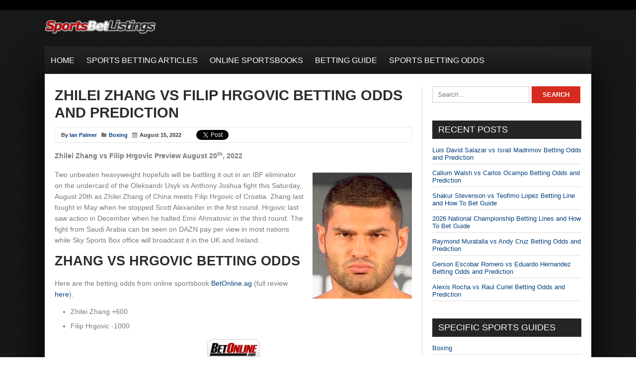

--- FILE ---
content_type: text/html; charset=UTF-8
request_url: https://www.sportsbetlistings.com/boxing/zhilei-zhang-vs-filip-hrgovic-betting-odds-and-prediction/19044/
body_size: 14654
content:
<!DOCTYPE html>

<!--[if IE 7]>

<html class="ie ie7" dir="ltr" lang="en-US" prefix="og: https://ogp.me/ns#">

<![endif]-->

<!--[if IE 8]>

<html class="ie ie8" dir="ltr" lang="en-US" prefix="og: https://ogp.me/ns#">

<![endif]-->

<!--[if !(IE 7) | !(IE 8)  ]><!-->

<html dir="ltr" lang="en-US" prefix="og: https://ogp.me/ns#">

<!--<![endif]-->

<head>



<meta charset="UTF-8">

	<meta name="viewport" content="width=device-width">



	<title>Zhilei Zhang vs Filip Hrgovic Betting Odds and Prediction</title>



	<link rel="profile" href="https://gmpg.org/xfn/11">

	<link rel="pingback" href="https://www.sportsbetlistings.com/xmlrpc.php">
	


	<link rel="alternate" type="application/rss+xml" title="Sports Bet Listings RSS Feed" href="https://www.sportsbetlistings.com/feed/"> 

	<!--[if lt IE 9]>

	<script src="https://www.sportsbetlistings.com/wp-content/themes/sportsnews/includes/js/html5.js"></script>

	<![endif]-->



	


	
		<!-- All in One SEO 4.9.3 - aioseo.com -->
	<meta name="description" content="Zhilei Zhang vs Filip Hrgovic Preview August 20th, 2022 Two unbeaten heavyweight hopefuls will be battling it out in an IBF eliminator on the undercard of the Oleksandr Usyk vs Anthony Joshua fight this Saturday, August 20th as Zhilei Zhang of China meets Filip Hrgovic of Croatia. Zhang last fought in May when he stopped" />
	<meta name="robots" content="max-image-preview:large" />
	<meta name="author" content="Ian Palmer"/>
	<meta name="keywords" content="filip hrgovic betting,zhilei zhang betting,boxing" />
	<link rel="canonical" href="https://www.sportsbetlistings.com/boxing/zhilei-zhang-vs-filip-hrgovic-betting-odds-and-prediction/19044/" />
	<meta name="generator" content="All in One SEO (AIOSEO) 4.9.3" />

		<!-- Google tag (gtag.js) -->
<script async src="https://www.googletagmanager.com/gtag/js?id=G-DEBPKR68KJ"></script>
<script>
  window.dataLayer = window.dataLayer || [];
  function gtag(){dataLayer.push(arguments);}
  gtag('js', new Date());

  gtag('config', 'G-DEBPKR68KJ');
</script>
		<meta property="og:locale" content="en_US" />
		<meta property="og:site_name" content="Sports Bet Listings | Your Ultimate Sports Betting Resource" />
		<meta property="og:type" content="article" />
		<meta property="og:title" content="Zhilei Zhang vs Filip Hrgovic Betting Odds and Prediction" />
		<meta property="og:description" content="Zhilei Zhang vs Filip Hrgovic Preview August 20th, 2022 Two unbeaten heavyweight hopefuls will be battling it out in an IBF eliminator on the undercard of the Oleksandr Usyk vs Anthony Joshua fight this Saturday, August 20th as Zhilei Zhang of China meets Filip Hrgovic of Croatia. Zhang last fought in May when he stopped" />
		<meta property="og:url" content="https://www.sportsbetlistings.com/boxing/zhilei-zhang-vs-filip-hrgovic-betting-odds-and-prediction/19044/" />
		<meta property="article:published_time" content="2022-08-15T14:37:30+00:00" />
		<meta property="article:modified_time" content="2022-08-20T17:30:54+00:00" />
		<meta name="twitter:card" content="summary" />
		<meta name="twitter:title" content="Zhilei Zhang vs Filip Hrgovic Betting Odds and Prediction" />
		<meta name="twitter:description" content="Zhilei Zhang vs Filip Hrgovic Preview August 20th, 2022 Two unbeaten heavyweight hopefuls will be battling it out in an IBF eliminator on the undercard of the Oleksandr Usyk vs Anthony Joshua fight this Saturday, August 20th as Zhilei Zhang of China meets Filip Hrgovic of Croatia. Zhang last fought in May when he stopped" />
		<script type="application/ld+json" class="aioseo-schema">
			{"@context":"https:\/\/schema.org","@graph":[{"@type":"Article","@id":"https:\/\/www.sportsbetlistings.com\/boxing\/zhilei-zhang-vs-filip-hrgovic-betting-odds-and-prediction\/19044\/#article","name":"Zhilei Zhang vs Filip Hrgovic Betting Odds and Prediction","headline":"Zhilei Zhang vs Filip Hrgovic Betting Odds and Prediction","author":{"@id":"https:\/\/www.sportsbetlistings.com\/author\/ian-palmer\/#author"},"publisher":{"@id":"https:\/\/www.sportsbetlistings.com\/#organization"},"image":{"@type":"ImageObject","url":"https:\/\/www.sportsbetlistings.com\/wp-content\/uploads\/2020\/11\/filip-hrgovic-1.jpg","width":200,"height":254},"datePublished":"2022-08-15T10:37:30-04:00","dateModified":"2022-08-20T13:30:54-04:00","inLanguage":"en-US","commentCount":2,"mainEntityOfPage":{"@id":"https:\/\/www.sportsbetlistings.com\/boxing\/zhilei-zhang-vs-filip-hrgovic-betting-odds-and-prediction\/19044\/#webpage"},"isPartOf":{"@id":"https:\/\/www.sportsbetlistings.com\/boxing\/zhilei-zhang-vs-filip-hrgovic-betting-odds-and-prediction\/19044\/#webpage"},"articleSection":"Boxing, Filip Hrgovic betting, Zhilei Zhang betting"},{"@type":"BreadcrumbList","@id":"https:\/\/www.sportsbetlistings.com\/boxing\/zhilei-zhang-vs-filip-hrgovic-betting-odds-and-prediction\/19044\/#breadcrumblist","itemListElement":[{"@type":"ListItem","@id":"https:\/\/www.sportsbetlistings.com#listItem","position":1,"name":"Home","item":"https:\/\/www.sportsbetlistings.com","nextItem":{"@type":"ListItem","@id":"https:\/\/www.sportsbetlistings.com\/boxing\/#listItem","name":"Boxing"}},{"@type":"ListItem","@id":"https:\/\/www.sportsbetlistings.com\/boxing\/#listItem","position":2,"name":"Boxing","item":"https:\/\/www.sportsbetlistings.com\/boxing\/","nextItem":{"@type":"ListItem","@id":"https:\/\/www.sportsbetlistings.com\/boxing\/zhilei-zhang-vs-filip-hrgovic-betting-odds-and-prediction\/19044\/#listItem","name":"Zhilei Zhang vs Filip Hrgovic Betting Odds and Prediction"},"previousItem":{"@type":"ListItem","@id":"https:\/\/www.sportsbetlistings.com#listItem","name":"Home"}},{"@type":"ListItem","@id":"https:\/\/www.sportsbetlistings.com\/boxing\/zhilei-zhang-vs-filip-hrgovic-betting-odds-and-prediction\/19044\/#listItem","position":3,"name":"Zhilei Zhang vs Filip Hrgovic Betting Odds and Prediction","previousItem":{"@type":"ListItem","@id":"https:\/\/www.sportsbetlistings.com\/boxing\/#listItem","name":"Boxing"}}]},{"@type":"Organization","@id":"https:\/\/www.sportsbetlistings.com\/#organization","name":"SportsBetListings.com","description":"Your Ultimate Sports Betting Resource","url":"https:\/\/www.sportsbetlistings.com\/","email":"info@sportsbetlistings.com","foundingDate":"2010-09-16","numberOfEmployees":{"@type":"QuantitativeValue","minValue":0,"maxValue":5},"logo":{"@type":"ImageObject","url":"https:\/\/www.sportsbetlistings.com\/wp-content\/uploads\/2010\/09\/logo.jpg","@id":"https:\/\/www.sportsbetlistings.com\/boxing\/zhilei-zhang-vs-filip-hrgovic-betting-odds-and-prediction\/19044\/#organizationLogo","width":733,"height":105},"image":{"@id":"https:\/\/www.sportsbetlistings.com\/boxing\/zhilei-zhang-vs-filip-hrgovic-betting-odds-and-prediction\/19044\/#organizationLogo"}},{"@type":"Person","@id":"https:\/\/www.sportsbetlistings.com\/author\/ian-palmer\/#author","url":"https:\/\/www.sportsbetlistings.com\/author\/ian-palmer\/","name":"Ian Palmer","image":{"@type":"ImageObject","@id":"https:\/\/www.sportsbetlistings.com\/boxing\/zhilei-zhang-vs-filip-hrgovic-betting-odds-and-prediction\/19044\/#authorImage","url":"https:\/\/secure.gravatar.com\/avatar\/2a20ab0fff1e8ea15bff0e71fad12e23a9f06d3a6d235647a9b205e942e19b08?s=96&d=mm&r=g","width":96,"height":96,"caption":"Ian Palmer"}},{"@type":"WebPage","@id":"https:\/\/www.sportsbetlistings.com\/boxing\/zhilei-zhang-vs-filip-hrgovic-betting-odds-and-prediction\/19044\/#webpage","url":"https:\/\/www.sportsbetlistings.com\/boxing\/zhilei-zhang-vs-filip-hrgovic-betting-odds-and-prediction\/19044\/","name":"Zhilei Zhang vs Filip Hrgovic Betting Odds and Prediction","description":"Zhilei Zhang vs Filip Hrgovic Preview August 20th, 2022 Two unbeaten heavyweight hopefuls will be battling it out in an IBF eliminator on the undercard of the Oleksandr Usyk vs Anthony Joshua fight this Saturday, August 20th as Zhilei Zhang of China meets Filip Hrgovic of Croatia. Zhang last fought in May when he stopped","inLanguage":"en-US","isPartOf":{"@id":"https:\/\/www.sportsbetlistings.com\/#website"},"breadcrumb":{"@id":"https:\/\/www.sportsbetlistings.com\/boxing\/zhilei-zhang-vs-filip-hrgovic-betting-odds-and-prediction\/19044\/#breadcrumblist"},"author":{"@id":"https:\/\/www.sportsbetlistings.com\/author\/ian-palmer\/#author"},"creator":{"@id":"https:\/\/www.sportsbetlistings.com\/author\/ian-palmer\/#author"},"image":{"@type":"ImageObject","url":"https:\/\/www.sportsbetlistings.com\/wp-content\/uploads\/2020\/11\/filip-hrgovic-1.jpg","@id":"https:\/\/www.sportsbetlistings.com\/boxing\/zhilei-zhang-vs-filip-hrgovic-betting-odds-and-prediction\/19044\/#mainImage","width":200,"height":254},"primaryImageOfPage":{"@id":"https:\/\/www.sportsbetlistings.com\/boxing\/zhilei-zhang-vs-filip-hrgovic-betting-odds-and-prediction\/19044\/#mainImage"},"datePublished":"2022-08-15T10:37:30-04:00","dateModified":"2022-08-20T13:30:54-04:00"},{"@type":"WebSite","@id":"https:\/\/www.sportsbetlistings.com\/#website","url":"https:\/\/www.sportsbetlistings.com\/","name":"Sports Bet Listings","alternateName":"SBL","description":"Your Ultimate Sports Betting Resource","inLanguage":"en-US","publisher":{"@id":"https:\/\/www.sportsbetlistings.com\/#organization"}}]}
		</script>
		<!-- All in One SEO -->

<link href='https://fonts.gstatic.com' crossorigin rel='preconnect' />
<link rel="alternate" type="application/rss+xml" title="Sports Bet Listings &raquo; Zhilei Zhang vs Filip Hrgovic Betting Odds and Prediction Comments Feed" href="https://www.sportsbetlistings.com/boxing/zhilei-zhang-vs-filip-hrgovic-betting-odds-and-prediction/19044/feed/" />
<link rel="alternate" title="oEmbed (JSON)" type="application/json+oembed" href="https://www.sportsbetlistings.com/wp-json/oembed/1.0/embed?url=https%3A%2F%2Fwww.sportsbetlistings.com%2Fboxing%2Fzhilei-zhang-vs-filip-hrgovic-betting-odds-and-prediction%2F19044%2F" />
<link rel="alternate" title="oEmbed (XML)" type="text/xml+oembed" href="https://www.sportsbetlistings.com/wp-json/oembed/1.0/embed?url=https%3A%2F%2Fwww.sportsbetlistings.com%2Fboxing%2Fzhilei-zhang-vs-filip-hrgovic-betting-odds-and-prediction%2F19044%2F&#038;format=xml" />
<style id='wp-img-auto-sizes-contain-inline-css' type='text/css'>
img:is([sizes=auto i],[sizes^="auto," i]){contain-intrinsic-size:3000px 1500px}
/*# sourceURL=wp-img-auto-sizes-contain-inline-css */
</style>
<style id='wp-emoji-styles-inline-css' type='text/css'>

	img.wp-smiley, img.emoji {
		display: inline !important;
		border: none !important;
		box-shadow: none !important;
		height: 1em !important;
		width: 1em !important;
		margin: 0 0.07em !important;
		vertical-align: -0.1em !important;
		background: none !important;
		padding: 0 !important;
	}
/*# sourceURL=wp-emoji-styles-inline-css */
</style>
<style id='wp-block-library-inline-css' type='text/css'>
:root{--wp-block-synced-color:#7a00df;--wp-block-synced-color--rgb:122,0,223;--wp-bound-block-color:var(--wp-block-synced-color);--wp-editor-canvas-background:#ddd;--wp-admin-theme-color:#007cba;--wp-admin-theme-color--rgb:0,124,186;--wp-admin-theme-color-darker-10:#006ba1;--wp-admin-theme-color-darker-10--rgb:0,107,160.5;--wp-admin-theme-color-darker-20:#005a87;--wp-admin-theme-color-darker-20--rgb:0,90,135;--wp-admin-border-width-focus:2px}@media (min-resolution:192dpi){:root{--wp-admin-border-width-focus:1.5px}}.wp-element-button{cursor:pointer}:root .has-very-light-gray-background-color{background-color:#eee}:root .has-very-dark-gray-background-color{background-color:#313131}:root .has-very-light-gray-color{color:#eee}:root .has-very-dark-gray-color{color:#313131}:root .has-vivid-green-cyan-to-vivid-cyan-blue-gradient-background{background:linear-gradient(135deg,#00d084,#0693e3)}:root .has-purple-crush-gradient-background{background:linear-gradient(135deg,#34e2e4,#4721fb 50%,#ab1dfe)}:root .has-hazy-dawn-gradient-background{background:linear-gradient(135deg,#faaca8,#dad0ec)}:root .has-subdued-olive-gradient-background{background:linear-gradient(135deg,#fafae1,#67a671)}:root .has-atomic-cream-gradient-background{background:linear-gradient(135deg,#fdd79a,#004a59)}:root .has-nightshade-gradient-background{background:linear-gradient(135deg,#330968,#31cdcf)}:root .has-midnight-gradient-background{background:linear-gradient(135deg,#020381,#2874fc)}:root{--wp--preset--font-size--normal:16px;--wp--preset--font-size--huge:42px}.has-regular-font-size{font-size:1em}.has-larger-font-size{font-size:2.625em}.has-normal-font-size{font-size:var(--wp--preset--font-size--normal)}.has-huge-font-size{font-size:var(--wp--preset--font-size--huge)}.has-text-align-center{text-align:center}.has-text-align-left{text-align:left}.has-text-align-right{text-align:right}.has-fit-text{white-space:nowrap!important}#end-resizable-editor-section{display:none}.aligncenter{clear:both}.items-justified-left{justify-content:flex-start}.items-justified-center{justify-content:center}.items-justified-right{justify-content:flex-end}.items-justified-space-between{justify-content:space-between}.screen-reader-text{border:0;clip-path:inset(50%);height:1px;margin:-1px;overflow:hidden;padding:0;position:absolute;width:1px;word-wrap:normal!important}.screen-reader-text:focus{background-color:#ddd;clip-path:none;color:#444;display:block;font-size:1em;height:auto;left:5px;line-height:normal;padding:15px 23px 14px;text-decoration:none;top:5px;width:auto;z-index:100000}html :where(.has-border-color){border-style:solid}html :where([style*=border-top-color]){border-top-style:solid}html :where([style*=border-right-color]){border-right-style:solid}html :where([style*=border-bottom-color]){border-bottom-style:solid}html :where([style*=border-left-color]){border-left-style:solid}html :where([style*=border-width]){border-style:solid}html :where([style*=border-top-width]){border-top-style:solid}html :where([style*=border-right-width]){border-right-style:solid}html :where([style*=border-bottom-width]){border-bottom-style:solid}html :where([style*=border-left-width]){border-left-style:solid}html :where(img[class*=wp-image-]){height:auto;max-width:100%}:where(figure){margin:0 0 1em}html :where(.is-position-sticky){--wp-admin--admin-bar--position-offset:var(--wp-admin--admin-bar--height,0px)}@media screen and (max-width:600px){html :where(.is-position-sticky){--wp-admin--admin-bar--position-offset:0px}}

/*# sourceURL=wp-block-library-inline-css */
</style><style id='global-styles-inline-css' type='text/css'>
:root{--wp--preset--aspect-ratio--square: 1;--wp--preset--aspect-ratio--4-3: 4/3;--wp--preset--aspect-ratio--3-4: 3/4;--wp--preset--aspect-ratio--3-2: 3/2;--wp--preset--aspect-ratio--2-3: 2/3;--wp--preset--aspect-ratio--16-9: 16/9;--wp--preset--aspect-ratio--9-16: 9/16;--wp--preset--color--black: #000000;--wp--preset--color--cyan-bluish-gray: #abb8c3;--wp--preset--color--white: #ffffff;--wp--preset--color--pale-pink: #f78da7;--wp--preset--color--vivid-red: #cf2e2e;--wp--preset--color--luminous-vivid-orange: #ff6900;--wp--preset--color--luminous-vivid-amber: #fcb900;--wp--preset--color--light-green-cyan: #7bdcb5;--wp--preset--color--vivid-green-cyan: #00d084;--wp--preset--color--pale-cyan-blue: #8ed1fc;--wp--preset--color--vivid-cyan-blue: #0693e3;--wp--preset--color--vivid-purple: #9b51e0;--wp--preset--gradient--vivid-cyan-blue-to-vivid-purple: linear-gradient(135deg,rgb(6,147,227) 0%,rgb(155,81,224) 100%);--wp--preset--gradient--light-green-cyan-to-vivid-green-cyan: linear-gradient(135deg,rgb(122,220,180) 0%,rgb(0,208,130) 100%);--wp--preset--gradient--luminous-vivid-amber-to-luminous-vivid-orange: linear-gradient(135deg,rgb(252,185,0) 0%,rgb(255,105,0) 100%);--wp--preset--gradient--luminous-vivid-orange-to-vivid-red: linear-gradient(135deg,rgb(255,105,0) 0%,rgb(207,46,46) 100%);--wp--preset--gradient--very-light-gray-to-cyan-bluish-gray: linear-gradient(135deg,rgb(238,238,238) 0%,rgb(169,184,195) 100%);--wp--preset--gradient--cool-to-warm-spectrum: linear-gradient(135deg,rgb(74,234,220) 0%,rgb(151,120,209) 20%,rgb(207,42,186) 40%,rgb(238,44,130) 60%,rgb(251,105,98) 80%,rgb(254,248,76) 100%);--wp--preset--gradient--blush-light-purple: linear-gradient(135deg,rgb(255,206,236) 0%,rgb(152,150,240) 100%);--wp--preset--gradient--blush-bordeaux: linear-gradient(135deg,rgb(254,205,165) 0%,rgb(254,45,45) 50%,rgb(107,0,62) 100%);--wp--preset--gradient--luminous-dusk: linear-gradient(135deg,rgb(255,203,112) 0%,rgb(199,81,192) 50%,rgb(65,88,208) 100%);--wp--preset--gradient--pale-ocean: linear-gradient(135deg,rgb(255,245,203) 0%,rgb(182,227,212) 50%,rgb(51,167,181) 100%);--wp--preset--gradient--electric-grass: linear-gradient(135deg,rgb(202,248,128) 0%,rgb(113,206,126) 100%);--wp--preset--gradient--midnight: linear-gradient(135deg,rgb(2,3,129) 0%,rgb(40,116,252) 100%);--wp--preset--font-size--small: 13px;--wp--preset--font-size--medium: 20px;--wp--preset--font-size--large: 36px;--wp--preset--font-size--x-large: 42px;--wp--preset--spacing--20: 0.44rem;--wp--preset--spacing--30: 0.67rem;--wp--preset--spacing--40: 1rem;--wp--preset--spacing--50: 1.5rem;--wp--preset--spacing--60: 2.25rem;--wp--preset--spacing--70: 3.38rem;--wp--preset--spacing--80: 5.06rem;--wp--preset--shadow--natural: 6px 6px 9px rgba(0, 0, 0, 0.2);--wp--preset--shadow--deep: 12px 12px 50px rgba(0, 0, 0, 0.4);--wp--preset--shadow--sharp: 6px 6px 0px rgba(0, 0, 0, 0.2);--wp--preset--shadow--outlined: 6px 6px 0px -3px rgb(255, 255, 255), 6px 6px rgb(0, 0, 0);--wp--preset--shadow--crisp: 6px 6px 0px rgb(0, 0, 0);}:where(.is-layout-flex){gap: 0.5em;}:where(.is-layout-grid){gap: 0.5em;}body .is-layout-flex{display: flex;}.is-layout-flex{flex-wrap: wrap;align-items: center;}.is-layout-flex > :is(*, div){margin: 0;}body .is-layout-grid{display: grid;}.is-layout-grid > :is(*, div){margin: 0;}:where(.wp-block-columns.is-layout-flex){gap: 2em;}:where(.wp-block-columns.is-layout-grid){gap: 2em;}:where(.wp-block-post-template.is-layout-flex){gap: 1.25em;}:where(.wp-block-post-template.is-layout-grid){gap: 1.25em;}.has-black-color{color: var(--wp--preset--color--black) !important;}.has-cyan-bluish-gray-color{color: var(--wp--preset--color--cyan-bluish-gray) !important;}.has-white-color{color: var(--wp--preset--color--white) !important;}.has-pale-pink-color{color: var(--wp--preset--color--pale-pink) !important;}.has-vivid-red-color{color: var(--wp--preset--color--vivid-red) !important;}.has-luminous-vivid-orange-color{color: var(--wp--preset--color--luminous-vivid-orange) !important;}.has-luminous-vivid-amber-color{color: var(--wp--preset--color--luminous-vivid-amber) !important;}.has-light-green-cyan-color{color: var(--wp--preset--color--light-green-cyan) !important;}.has-vivid-green-cyan-color{color: var(--wp--preset--color--vivid-green-cyan) !important;}.has-pale-cyan-blue-color{color: var(--wp--preset--color--pale-cyan-blue) !important;}.has-vivid-cyan-blue-color{color: var(--wp--preset--color--vivid-cyan-blue) !important;}.has-vivid-purple-color{color: var(--wp--preset--color--vivid-purple) !important;}.has-black-background-color{background-color: var(--wp--preset--color--black) !important;}.has-cyan-bluish-gray-background-color{background-color: var(--wp--preset--color--cyan-bluish-gray) !important;}.has-white-background-color{background-color: var(--wp--preset--color--white) !important;}.has-pale-pink-background-color{background-color: var(--wp--preset--color--pale-pink) !important;}.has-vivid-red-background-color{background-color: var(--wp--preset--color--vivid-red) !important;}.has-luminous-vivid-orange-background-color{background-color: var(--wp--preset--color--luminous-vivid-orange) !important;}.has-luminous-vivid-amber-background-color{background-color: var(--wp--preset--color--luminous-vivid-amber) !important;}.has-light-green-cyan-background-color{background-color: var(--wp--preset--color--light-green-cyan) !important;}.has-vivid-green-cyan-background-color{background-color: var(--wp--preset--color--vivid-green-cyan) !important;}.has-pale-cyan-blue-background-color{background-color: var(--wp--preset--color--pale-cyan-blue) !important;}.has-vivid-cyan-blue-background-color{background-color: var(--wp--preset--color--vivid-cyan-blue) !important;}.has-vivid-purple-background-color{background-color: var(--wp--preset--color--vivid-purple) !important;}.has-black-border-color{border-color: var(--wp--preset--color--black) !important;}.has-cyan-bluish-gray-border-color{border-color: var(--wp--preset--color--cyan-bluish-gray) !important;}.has-white-border-color{border-color: var(--wp--preset--color--white) !important;}.has-pale-pink-border-color{border-color: var(--wp--preset--color--pale-pink) !important;}.has-vivid-red-border-color{border-color: var(--wp--preset--color--vivid-red) !important;}.has-luminous-vivid-orange-border-color{border-color: var(--wp--preset--color--luminous-vivid-orange) !important;}.has-luminous-vivid-amber-border-color{border-color: var(--wp--preset--color--luminous-vivid-amber) !important;}.has-light-green-cyan-border-color{border-color: var(--wp--preset--color--light-green-cyan) !important;}.has-vivid-green-cyan-border-color{border-color: var(--wp--preset--color--vivid-green-cyan) !important;}.has-pale-cyan-blue-border-color{border-color: var(--wp--preset--color--pale-cyan-blue) !important;}.has-vivid-cyan-blue-border-color{border-color: var(--wp--preset--color--vivid-cyan-blue) !important;}.has-vivid-purple-border-color{border-color: var(--wp--preset--color--vivid-purple) !important;}.has-vivid-cyan-blue-to-vivid-purple-gradient-background{background: var(--wp--preset--gradient--vivid-cyan-blue-to-vivid-purple) !important;}.has-light-green-cyan-to-vivid-green-cyan-gradient-background{background: var(--wp--preset--gradient--light-green-cyan-to-vivid-green-cyan) !important;}.has-luminous-vivid-amber-to-luminous-vivid-orange-gradient-background{background: var(--wp--preset--gradient--luminous-vivid-amber-to-luminous-vivid-orange) !important;}.has-luminous-vivid-orange-to-vivid-red-gradient-background{background: var(--wp--preset--gradient--luminous-vivid-orange-to-vivid-red) !important;}.has-very-light-gray-to-cyan-bluish-gray-gradient-background{background: var(--wp--preset--gradient--very-light-gray-to-cyan-bluish-gray) !important;}.has-cool-to-warm-spectrum-gradient-background{background: var(--wp--preset--gradient--cool-to-warm-spectrum) !important;}.has-blush-light-purple-gradient-background{background: var(--wp--preset--gradient--blush-light-purple) !important;}.has-blush-bordeaux-gradient-background{background: var(--wp--preset--gradient--blush-bordeaux) !important;}.has-luminous-dusk-gradient-background{background: var(--wp--preset--gradient--luminous-dusk) !important;}.has-pale-ocean-gradient-background{background: var(--wp--preset--gradient--pale-ocean) !important;}.has-electric-grass-gradient-background{background: var(--wp--preset--gradient--electric-grass) !important;}.has-midnight-gradient-background{background: var(--wp--preset--gradient--midnight) !important;}.has-small-font-size{font-size: var(--wp--preset--font-size--small) !important;}.has-medium-font-size{font-size: var(--wp--preset--font-size--medium) !important;}.has-large-font-size{font-size: var(--wp--preset--font-size--large) !important;}.has-x-large-font-size{font-size: var(--wp--preset--font-size--x-large) !important;}
/*# sourceURL=global-styles-inline-css */
</style>

<style id='classic-theme-styles-inline-css' type='text/css'>
/*! This file is auto-generated */
.wp-block-button__link{color:#fff;background-color:#32373c;border-radius:9999px;box-shadow:none;text-decoration:none;padding:calc(.667em + 2px) calc(1.333em + 2px);font-size:1.125em}.wp-block-file__button{background:#32373c;color:#fff;text-decoration:none}
/*# sourceURL=/wp-includes/css/classic-themes.min.css */
</style>
<link rel='stylesheet' id='geot-css-css' href='https://www.sportsbetlistings.com/wp-content/plugins/geotargetingwp/public/css/geotarget-public.min.css?ver=bb1c410b5aaad4e36de24196de0f8b48' type='text/css' media='all' />
<link rel='stylesheet' id='flytonic_style-css' href='https://www.sportsbetlistings.com/wp-content/themes/sportsnews/style.css?ver=bb1c410b5aaad4e36de24196de0f8b48' type='text/css' media='all' />
<link rel='stylesheet' id='shortcode-css-css' href='https://www.sportsbetlistings.com/wp-content/themes/sportsnews/includes/css/shortcode.css?ver=bb1c410b5aaad4e36de24196de0f8b48' type='text/css' media='all' />
<link rel='stylesheet' id='flex_style-css' href='https://www.sportsbetlistings.com/wp-content/themes/sportsnews/flexslider.css?ver=bb1c410b5aaad4e36de24196de0f8b48' type='text/css' media='all' />
<link rel='stylesheet' id='fontawesome_style-css' href='https://www.sportsbetlistings.com/wp-content/themes/sportsnews/font-awesome.min.css?ver=bb1c410b5aaad4e36de24196de0f8b48' type='text/css' media='all' />
<link rel='stylesheet' id='green_style-css' href='https://www.sportsbetlistings.com/wp-content/themes/sportsnews/styles/red.css?ver=bb1c410b5aaad4e36de24196de0f8b48' type='text/css' media='all' />
<link rel='stylesheet' id='custom_style-css' href='https://www.sportsbetlistings.com/wp-content/themes/sportsnews/includes/custom.css?ver=bb1c410b5aaad4e36de24196de0f8b48' type='text/css' media='all' />
<link rel='stylesheet' id='wp-block-paragraph-css' href='https://www.sportsbetlistings.com/wp-includes/blocks/paragraph/style.min.css?ver=bb1c410b5aaad4e36de24196de0f8b48' type='text/css' media='all' />
<link rel='stylesheet' id='wp-block-image-css' href='https://www.sportsbetlistings.com/wp-includes/blocks/image/style.min.css?ver=bb1c410b5aaad4e36de24196de0f8b48' type='text/css' media='all' />
<link rel='stylesheet' id='wp-block-heading-css' href='https://www.sportsbetlistings.com/wp-includes/blocks/heading/style.min.css?ver=bb1c410b5aaad4e36de24196de0f8b48' type='text/css' media='all' />
<link rel='stylesheet' id='wp-block-list-css' href='https://www.sportsbetlistings.com/wp-includes/blocks/list/style.min.css?ver=bb1c410b5aaad4e36de24196de0f8b48' type='text/css' media='all' />
<script type="text/javascript" id="jquery-core-js-extra">
/* <![CDATA[ */
var geol_tinymce = {"icon":"https://www.sportsbetlistings.com/wp-content/plugins/geotargetingwp/addons/geo-links/includes/admin/img/geol_link.png"};
//# sourceURL=jquery-core-js-extra
/* ]]> */
</script>
<script type="text/javascript" src="https://www.sportsbetlistings.com/wp-includes/js/jquery/jquery.min.js?ver=3.7.1" id="jquery-core-js"></script>
<script type="text/javascript" src="https://www.sportsbetlistings.com/wp-includes/js/jquery/jquery-migrate.min.js?ver=3.4.1" id="jquery-migrate-js"></script>
<script type="text/javascript" src="https://www.sportsbetlistings.com/wp-content/themes/sportsnews/includes/js/jquery.flexslider-min.js?ver=bb1c410b5aaad4e36de24196de0f8b48" id="flexslider-js"></script>
<script type="text/javascript" src="https://www.sportsbetlistings.com/wp-content/themes/sportsnews/includes/js/theme_scripts.js?ver=bb1c410b5aaad4e36de24196de0f8b48" id="themescripts-js"></script>
<link rel="https://api.w.org/" href="https://www.sportsbetlistings.com/wp-json/" /><link rel="alternate" title="JSON" type="application/json" href="https://www.sportsbetlistings.com/wp-json/wp/v2/posts/19044" /><link rel="EditURI" type="application/rsd+xml" title="RSD" href="https://www.sportsbetlistings.com/xmlrpc.php?rsd" />

<link rel='shortlink' href='https://www.sportsbetlistings.com/?p=19044' />
<link rel="icon" href="https://www.sportsbetlistings.com/wp-content/uploads/2025/12/cropped-SBL-Favicon-512x512-1-32x32.png" sizes="32x32" />
<link rel="icon" href="https://www.sportsbetlistings.com/wp-content/uploads/2025/12/cropped-SBL-Favicon-512x512-1-192x192.png" sizes="192x192" />
<link rel="apple-touch-icon" href="https://www.sportsbetlistings.com/wp-content/uploads/2025/12/cropped-SBL-Favicon-512x512-1-180x180.png" />
<meta name="msapplication-TileImage" content="https://www.sportsbetlistings.com/wp-content/uploads/2025/12/cropped-SBL-Favicon-512x512-1-270x270.png" />

</head>






<body data-rsssl=1 class="wp-singular post-template-default single single-post postid-19044 single-format-standard wp-theme-sportsnews custom rightside">



<div id="outerwrap" class="outside">






	<div class="topheader">

		<div class="wrap">

			<div class="topnavigation">

				
			</div><!--.toptitle-->

			<div class="socialmediatop">

			

		
			

		<ul>

			

		
		
		
		
		
		
						 

		
		

		</ul>

		</div>	<!--.topnavigation-->

			

				<div class="clearboth"></div>

			

		</div><!--.wrap-->

	</div><!--.topheader-->

	




	<header id="header" class="main-header wrap">

	

	<button id="mobile-menu-btn">

	<i>&nbsp;</i>

	<i>&nbsp;</i>

	<i>&nbsp;</i></button>



	<nav id="mobile-menu">  

	

		<div class="logomobile">

	

		
			<img width="200" alt="Sports Bet Listings" src="https://www.sportsbetlistings.com/wp-content/uploads/2018/04/SportsBetListings-no-subtext-224x32.png" />

			
		</div>

	

		<div class="socialmobile">

		<ul>

					
		
		
		
		
		</ul>

		</div>

	

		<ul id="mobilenav" class="mobilenav"><li id="menu-item-15" class="menu-item menu-item-type-custom menu-item-object-custom menu-item-home menu-item-15"><a href="https://www.sportsbetlistings.com/">Home</a></li>
<li id="menu-item-1237" class="menu-item menu-item-type-post_type menu-item-object-page menu-item-1237"><a href="https://www.sportsbetlistings.com/sports-betting-predictions/">Sports Betting Articles</a></li>
<li id="menu-item-169" class="menu-item menu-item-type-post_type menu-item-object-page menu-item-169"><a href="https://www.sportsbetlistings.com/online-sportsbooks/">Online Sportsbooks</a></li>
<li id="menu-item-172" class="menu-item menu-item-type-post_type menu-item-object-page menu-item-172"><a href="https://www.sportsbetlistings.com/sports-betting-guide/">Betting Guide</a></li>
<li id="menu-item-173" class="menu-item menu-item-type-post_type menu-item-object-page menu-item-173"><a href="https://www.sportsbetlistings.com/sports-betting-odds/">Sports Betting Odds</a></li>
</ul>
	</nav><!--End of Mobile Navbar-->

	

  	<div class="header-logo">

		

		
   		<a title="Sports Bet Listings" href="https://www.sportsbetlistings.com">

   		<img alt="Sports Bet Listings" src="https://www.sportsbetlistings.com/wp-content/uploads/2018/04/SportsBetListings-no-subtext-224x32.png" /></a>

  		
  	</div><!--.header-logo-->

		

	
				 

	<nav class="navbar"  id="navigation">

			<ul id="nav" class="nav"><li class="menu-item menu-item-type-custom menu-item-object-custom menu-item-home menu-item-15"><a href="https://www.sportsbetlistings.com/"><span>Home</span></a></li>
<li class="menu-item menu-item-type-post_type menu-item-object-page menu-item-1237"><a href="https://www.sportsbetlistings.com/sports-betting-predictions/"><span>Sports Betting Articles</span></a></li>
<li class="menu-item menu-item-type-post_type menu-item-object-page menu-item-169"><a href="https://www.sportsbetlistings.com/online-sportsbooks/"><span>Online Sportsbooks</span></a></li>
<li class="menu-item menu-item-type-post_type menu-item-object-page menu-item-172"><a href="https://www.sportsbetlistings.com/sports-betting-guide/"><span>Betting Guide</span></a></li>
<li class="menu-item menu-item-type-post_type menu-item-object-page menu-item-173"><a href="https://www.sportsbetlistings.com/sports-betting-odds/"><span>Sports Betting Odds</span></a></li>
</ul>
	</nav><!--Nav--> 

		<div class="clearboth"></div>

</header><!--End of Header-->



	<div id="main" class="contentarea">

	
	

<section id="content" class="main-content">

		
		
		<article class="post-19044 post type-post status-publish format-standard has-post-thumbnail hentry category-boxing tag-filip-hrgovic-betting tag-zhilei-zhang-betting" id="post-19044">

			<h1 class="entry-title">Zhilei Zhang vs Filip Hrgovic Betting Odds and Prediction</h1>
			
			<div class="singlebylines">

<div class="leftmeta">
 By

<span class="vcard author">	
 <span class="fn"><a href="https://www.sportsbetlistings.com/author/ian-palmer/" title="Posts by Ian Palmer" rel="author">Ian Palmer</a></span>
</span>

 <i class="fa fa-folder"> </i>  <a href="https://www.sportsbetlistings.com/boxing/" rel="category tag">Boxing</a>   


<i class="fa fa-calendar"> </i>  <time class="entry-date date updated" datetime="2022-08-15">August 15, 2022</time>

 
 
 </div>
 
 <div class="likeusarea">

	<ul>

		<li class="share_fb">

					<div id="fb-root"></div>

<script>(function(d, s, id) {

  var js, fjs = d.getElementsByTagName(s)[0];

  if (d.getElementById(id)) return;

  js = d.createElement(s); js.id = id;

  js.src = "//connect.facebook.net/en_US/sdk.js#xfbml=1&version=v2.0";

  fjs.parentNode.insertBefore(js, fjs);

}(document, 'script', 'facebook-jssdk'));</script>





<div class="fb-like" data-href="https://www.sportsbetlistings.com/boxing/zhilei-zhang-vs-filip-hrgovic-betting-odds-and-prediction/19044/" data-width="100px" data-layout="button_count" data-action="like" data-show-faces="false" data-share="false"></div>

					</li>

					

					

					<li class="share_tw">

					<a class="twitter-share-button"

  href="https://twitter.com/share"

  data-via="twitterdev">

Tweet

</a>

<script type="text/javascript">

window.twttr=(function(d,s,id){var t,js,fjs=d.getElementsByTagName(s)[0];if(d.getElementById(id)){return}js=d.createElement(s);js.id=id;js.src="https://platform.twitter.com/widgets.js";fjs.parentNode.insertBefore(js,fjs);return window.twttr||(t={_e:[],ready:function(f){t._e.push(f)}})}(document,"script","twitter-wjs"));

</script>

					</li>


	</ul>

 </div>
 
</div><!--.bylines-->
		
			<div class="entry-content">

      				
<p><strong>Zhilei Zhang vs Filip Hrgovic Preview August 20</strong><strong><sup>th</sup></strong><strong>, 2022</strong></p>


<div class="wp-block-image">
<figure class="alignright size-full"><img fetchpriority="high" decoding="async" width="200" height="254" src="https://www.sportsbetlistings.com/wp-content/uploads/2022/08/image-7.png" alt="" class="wp-image-19045" srcset="https://www.sportsbetlistings.com/wp-content/uploads/2022/08/image-7.png 200w, https://www.sportsbetlistings.com/wp-content/uploads/2022/08/image-7-79x100.png 79w, https://www.sportsbetlistings.com/wp-content/uploads/2022/08/image-7-157x200.png 157w" sizes="(max-width: 200px) 100vw, 200px" /></figure>
</div>


<p>Two unbeaten heavyweight hopefuls will be battling it out in an IBF eliminator on the undercard of the Oleksandr Usyk vs Anthony Joshua fight this Saturday, August 20th as Zhilei Zhang of China meets Filip Hrgovic of Croatia. Zhang last fought in May when he stopped Scott Alexander in the first round. Hrgovic last saw action in December when he halted Emir Ahmatovic in the third round. The fight from Saudi Arabia can be seen on DAZN pay per view in most nations while Sky Sports Box office will broadcast it in the UK and Ireland.</p>



<h2 class="wp-block-heading">Zhang vs Hrgovic Betting Odds</h2>



<p>Here are the betting odds from online sportsbook <a href="https://www.sportsbetlistings.com/visit/betonline/" target="_blank" rel="noreferrer noopener">BetOnline.ag</a>&nbsp;(full review <a href="https://www.sportsbetlistings.com/sportsbooks/betonline/">here</a>).</p>



<ul class="wp-block-list"><li>Zhilei Zhang +600</li><li>Filip Hrgovic -1000</li></ul>


<div class="wp-block-image">
<figure class="aligncenter"><a href="https://www.sportsbetlistings.com/visit/betonline/"><img decoding="async" src="https://www.sportsbetlistings.com/wp-content/uploads/2015/02/BetOnline-Logo.png" alt="" /></a></figure>
</div>


<p><a href="https://www.sportsbetlistings.com/visit/betonline/"></a><a href="https://www.sportsbetlistings.com/visit/betonline/"></a></p>



<h2 class="wp-block-heading">My Pick</h2>



<p>The southpaw Zhang is already 39 years old but has a near-perfect mark of 24-0-1 with 19 Ko&#8217;s. This impressive record was built on his power as he owns a current knockout ratio of 75 per cent. He’s boxed just 72 rounds since turning pro in 2014 and has gone 10 rounds just twice. The first time came in November, 2019 when he beat Andriy Rudenko by unanimous decision to retain his WBO Oriental Heavyweight Title. Zhang won that belt back in 2017 with a first-round stoppage of Peter Graham.</p>



<p>He then fought to a 10-round draw with Jerry Forrest in February, 2021 after dropping Forrest in each of the first three rounds and then having a point deducted for holding in the ninth round. Zhang completely ran out of gas in that fight and seemed to be out on his feet several times from pure exhaustion but managed to see the final bell.</p>



<p>Zhang stands 6-feet-6-inches with an unlisted reach and his list of opponents so far include the likes of Alexander, Rudenko, Forrest, Devin Vargas, Byron Polley, Curtis Harper, Mark Brown Galen Brown, Curtis Harper and Don Haynesworth. Zhang isn’t really that well known around the world as a pro but enjoyed quite a fine amateur career.</p>



<p>He won a silver medal as a super heavyweight at the 2008 Beijing Olympic Games as well as a bronze medal at the world amateur championships in 2007 and 2009. He was beaten in the amateurs by Grzegorz Kielsa, Odlanier Solis, Vyacheslav Glazkov, Roberto Cammarelle and Anthony Joshua but beat had a win over Joseph Parker.</p>



<p>The 30-year-old Hrgovic enters the ring with a perfect mark of 14-0 with 12 Ko’s. He’s one of the new bigger breed of heavyweights as he also stands 6-feet-6-inches and unfortunately also has an unlisted reach. He’s got impressive power in his fists as well with a current knockout ratio of 85.7 per cent but hasn’t taken on a legitimate contender as of yet as his wins have been against the likes of Marko Radonjic, Rydell Booker, Pavel Sour, Tom Little, Sean Turner, Amir Mansour, Kevin Johnson, Gregory Corbin and Eric Molina.<br><br>The only two opponents top go the distance with him so far have been Johnson over eight rounds in 2018 and Turner over eight rounds in the same year. Hrgovic turned pro in 2017 and has boxed just 49 rounds since with all 12 of his knockouts coming within the first five rounds. He stopped Mansour in the third round in 2018 to take the vacant WBC International Heavyweight Title and defended it three times. He then won the IBF International belt against Booker and has defended it twice.<br><br>Hrgovic enjoyed a fine amateur career and won a bronze medal as a super heavyweight at the 2016 Summer Olympics in Rio de Janeiro, Brazil. He also reached the quarterfinals at the 2011, 2013 and 2015 World Amateur Championships and won the 2010 Youth World Championships as well as the 2015 European Championships. In addition, Hrgovic went 25-4 with 10 Ko&#8217;s in the World Series of Boxing from 2010 to 2015.</p>



<h3 class="wp-block-heading"><strong>Prediction…</strong></h3>



<p>Both guys are basically bangers who aren&#8217;t interested in what the judges have to say as they prefer to end things before going to the scorecards. Zhang&#8217;s advanced age won’t work in his favour though and the longer this fight goes the better it’ll be for Hrgovic. Zhang needs to use his power to end proceedings as soon as he can or he could be in for a hard day’s night. If he doesn&#8217;t rock Hrgovic early I&#8217;m expecting Hrgovic to take this fight but this is still a tossup because both boxers have tremendous power.</p>



<p>Hrgovic&#8217;s chances increase greatly the longer the fight goes.</p>



<p><strong>Play: Zhang -1000 @ <a href="https://www.sportsbetlistings.com/visit/betonline/">BetOnline.ag</a></strong></p>



<p>Check out my&nbsp;recent <a href="https://www.sportsbetlistings.com/boxing/" target="_blank" rel="noreferrer noopener">boxing betting picks</a>&nbsp;to see my current form.</p>


				<p class="tagging"><i class="fa fa-tags"> </i>   <a href="https://www.sportsbetlistings.com/tag/filip-hrgovic-betting/" rel="tag">Filip Hrgovic betting</a> &bull; <a href="https://www.sportsbetlistings.com/tag/zhilei-zhang-betting/" rel="tag">Zhilei Zhang betting</a><br /></p>  
				
				

<div id="comments" class="comments-area">

	
		<h3 class="commentsheading">2 Responses to &#8220;Zhilei Zhang vs Filip Hrgovic Betting Odds and Prediction&#8221;</h3>

		<ol class="commentlist">
					<li id="comment-396411" class="comment even thread-even depth-1 parent">
			<article id="div-comment-396411" class="comment-body">
				<footer class="comment-meta">
					<div class="comment-author vcard">
						<img alt='' src='https://secure.gravatar.com/avatar/da7848cb5168796059c6bed0d16044c5335678794eff4ec4b1db9e669c661329?s=50&#038;d=mm&#038;r=g' srcset='https://secure.gravatar.com/avatar/da7848cb5168796059c6bed0d16044c5335678794eff4ec4b1db9e669c661329?s=100&#038;d=mm&#038;r=g 2x' class='avatar avatar-50 photo' height='50' width='50' decoding='async'/>						<b class="fn">Anil Kumar</b> <span class="says">says:</span>					</div><!-- .comment-author -->

					<div class="comment-metadata">
						<a href="https://www.sportsbetlistings.com/boxing/zhilei-zhang-vs-filip-hrgovic-betting-odds-and-prediction/19044/#comment-396411"><time datetime="2022-08-17T15:08:44-04:00">August 17, 2022 at 3:08 pm</time></a>					</div><!-- .comment-metadata -->

									</footer><!-- .comment-meta -->

				<div class="comment-content">
					<p>Odds mentioned are wrong<br />
Actually its exact opposite</p>
				</div><!-- .comment-content -->

				<div class="reply"><a rel="nofollow" class="comment-reply-link" href="#comment-396411" data-commentid="396411" data-postid="19044" data-belowelement="div-comment-396411" data-respondelement="respond" data-replyto="Reply to Anil Kumar" aria-label="Reply to Anil Kumar">Reply</a></div>			</article><!-- .comment-body -->
		<ol class="children">
		<li id="comment-396428" class="comment byuser comment-author-ian-palmer bypostauthor odd alt depth-2">
			<article id="div-comment-396428" class="comment-body">
				<footer class="comment-meta">
					<div class="comment-author vcard">
						<img alt='' src='https://secure.gravatar.com/avatar/2a20ab0fff1e8ea15bff0e71fad12e23a9f06d3a6d235647a9b205e942e19b08?s=50&#038;d=mm&#038;r=g' srcset='https://secure.gravatar.com/avatar/2a20ab0fff1e8ea15bff0e71fad12e23a9f06d3a6d235647a9b205e942e19b08?s=100&#038;d=mm&#038;r=g 2x' class='avatar avatar-50 photo' height='50' width='50' decoding='async'/>						<b class="fn"><a href="https://www.sportsbetlistings.com/boxing/" class="url" rel="ugc">Ian Palmer</a></b> <span class="says">says:</span>					</div><!-- .comment-author -->

					<div class="comment-metadata">
						<a href="https://www.sportsbetlistings.com/boxing/zhilei-zhang-vs-filip-hrgovic-betting-odds-and-prediction/19044/#comment-396428"><time datetime="2022-08-20T13:31:42-04:00">August 20, 2022 at 1:31 pm</time></a>					</div><!-- .comment-metadata -->

									</footer><!-- .comment-meta -->

				<div class="comment-content">
					<p>Good eye Anil, cheers</p>
				</div><!-- .comment-content -->

				<div class="reply"><a rel="nofollow" class="comment-reply-link" href="#comment-396428" data-commentid="396428" data-postid="19044" data-belowelement="div-comment-396428" data-respondelement="respond" data-replyto="Reply to Ian Palmer" aria-label="Reply to Ian Palmer">Reply</a></div>			</article><!-- .comment-body -->
		</li><!-- #comment-## -->
</ol><!-- .children -->
</li><!-- #comment-## -->

		</ol><!-- .comment-list -->

		

		

	

		<div id="respond" class="comment-respond">
		<h3 id="reply-title" class="comment-reply-title">Leave a Comment <small><a rel="nofollow" id="cancel-comment-reply-link" href="/boxing/zhilei-zhang-vs-filip-hrgovic-betting-odds-and-prediction/19044/#respond" style="display:none;">Cancel Reply</a></small></h3><form action="https://www.sportsbetlistings.com/wp-comments-post.php" method="post" id="commentform" class="comment-form"><p class="comment-form-comment"><label for="comment">Comment <span class="required">*</span></label> <textarea id="comment" name="comment" cols="45" rows="8" maxlength="65525" required></textarea></p><p class="comment-form-author"><label for="author">Name <span class="required"> (required) </span></label> <input id="author" name="author" type="text" value="" size="30" aria-required='true' /></p>
<p class="comment-form-email"><label for="email">Email <span class="required"> (will not be published) (required)</span></label> <input id="email" name="email" type="text" value="" size="30" aria-required='true' /></p>
<p class="comment-form-url"><label for="url">Website</label><input id="url" name="url" type="text" value="" size="30" /></p>
<p class="form-submit"><input name="submit" type="submit" id="submit" class="submit" value="Submit" /> <input type='hidden' name='comment_post_ID' value='19044' id='comment_post_ID' />
<input type='hidden' name='comment_parent' id='comment_parent' value='0' />
</p><p style="display: none;"><input type="hidden" id="akismet_comment_nonce" name="akismet_comment_nonce" value="8945b9dcf0" /></p><p style="display: none !important;" class="akismet-fields-container" data-prefix="ak_"><label>&#916;<textarea name="ak_hp_textarea" cols="45" rows="8" maxlength="100"></textarea></label><input type="hidden" id="ak_js_1" name="ak_js" value="96"/><script>document.getElementById( "ak_js_1" ).setAttribute( "value", ( new Date() ).getTime() );</script></p></form>	</div><!-- #respond -->
	

</div><!-- #comments -->

			</div><!--.entry-content-->

		</article>

        
          	
</section> <!--#content-->

<aside id="sidebar1" class="sidebar">

	<div class="widget">

<form method="get" class="searchform" id="searchform" action="https://www.sportsbetlistings.com/">
	<input class="searchinput" value="" name="s" type="text" placeholder="Search...">
	<input name="submit" class="searchsubmit" value="Search" type="submit">
</form>
</div>
		<div class="widget">
		<h3>Recent Posts</h3>
		<ul>
											<li>
					<a href="https://www.sportsbetlistings.com/boxing/luis-david-salazar-vs-israil-madrimov-betting-odds-and-prediction/28348/">Luis David Salazar vs Israil Madrimov Betting Odds and Prediction</a>
									</li>
											<li>
					<a href="https://www.sportsbetlistings.com/boxing/callum-walsh-vs-carlos-ocampo-betting-odds-and-prediction/28353/">Callum Walsh vs Carlos Ocampo Betting Odds and Prediction</a>
									</li>
											<li>
					<a href="https://www.sportsbetlistings.com/boxing/shakur-stevenson-vs-teofimo-lopez-betting-line-and-how-to-bet-guide/28361/">Shakur Stevenson vs Teofimo Lopez Betting Line and How To Bet Guide</a>
									</li>
											<li>
					<a href="https://www.sportsbetlistings.com/college-football/national-championship-betting-lines-and-how-to-bet-guide/17840/">2026 National Championship Betting Lines and How To Bet Guide</a>
									</li>
											<li>
					<a href="https://www.sportsbetlistings.com/boxing/raymond-muratalla-vs-andy-cruz-betting-odds-and-prediction/28339/">Raymond Muratalla vs Andy Cruz Betting Odds and Prediction</a>
									</li>
											<li>
					<a href="https://www.sportsbetlistings.com/boxing/gerson-escobar-romero-vs-eduardo-hernandez-betting-odds-and-prediction/28337/">Gerson Escobar Romero vs Eduardo Hernandez Betting Odds and Prediction</a>
									</li>
											<li>
					<a href="https://www.sportsbetlistings.com/boxing/alexis-rocha-vs-raul-curiel-betting-odds-and-prediction-2/28323/">Alexis Rocha vs Raul Curiel Betting Odds and Prediction</a>
									</li>
					</ul>

		</div><div class="widget"><h3>Specific Sports Guides</h3><div class="menu-specific-sports-container"><ul id="menu-specific-sports" class="menu"><li id="menu-item-6610" class="menu-item menu-item-type-post_type menu-item-object-page menu-item-6610"><a href="https://www.sportsbetlistings.com/boxing-betting/" title="Boxing Betting">Boxing</a></li>
<li id="menu-item-6611" class="menu-item menu-item-type-post_type menu-item-object-page menu-item-6611"><a href="https://www.sportsbetlistings.com/college-basketball-betting/" title="NCAA Basketball Betting">College Basketball</a></li>
<li id="menu-item-6612" class="menu-item menu-item-type-post_type menu-item-object-page menu-item-6612"><a href="https://www.sportsbetlistings.com/college-football-betting/" title="NCAA Football Betting">College Football</a></li>
<li id="menu-item-6614" class="menu-item menu-item-type-post_type menu-item-object-page menu-item-6614"><a href="https://www.sportsbetlistings.com/horse-betting/" title="Horse Race Betting">Horse Racing</a></li>
<li id="menu-item-6615" class="menu-item menu-item-type-post_type menu-item-object-page menu-item-6615"><a href="https://www.sportsbetlistings.com/mlb-betting/" title="MLB Betting">MLB Baseball</a></li>
<li id="menu-item-6616" class="menu-item menu-item-type-post_type menu-item-object-page menu-item-6616"><a href="https://www.sportsbetlistings.com/mma-betting/" title="MMA Betting">MMA (UFC)</a></li>
<li id="menu-item-6617" class="menu-item menu-item-type-post_type menu-item-object-page menu-item-6617"><a href="https://www.sportsbetlistings.com/nba-betting/" title="NBA Betting">NBA Basketball</a></li>
<li id="menu-item-6618" class="menu-item menu-item-type-post_type menu-item-object-page menu-item-6618"><a href="https://www.sportsbetlistings.com/nfl-betting/" title="NFL Betting">NFL Football</a></li>
<li id="menu-item-6619" class="menu-item menu-item-type-post_type menu-item-object-page menu-item-6619"><a href="https://www.sportsbetlistings.com/nhl-betting/" title="NHL Betting">NHL Hockey</a></li>
<li id="menu-item-6620" class="menu-item menu-item-type-post_type menu-item-object-page menu-item-6620"><a href="https://www.sportsbetlistings.com/soccer-betting/" title="Soccer Betting">Soccer</a></li>
<li id="menu-item-6621" class="menu-item menu-item-type-post_type menu-item-object-page menu-item-6621"><a href="https://www.sportsbetlistings.com/tennis-betting/" title="Tennis Betting">Tennis</a></li>
</ul></div></div>

</aside><!--#sidebar1 -->
  
  
 

       

	<div class="clearboth"></div>

</div><!--#Main-->

	

	<footer id="footer" class="main-footer">
		<div class="wrap">
		
		<div class="widgetarea">

		



    










		
		</div><!--.widgetarea-->
		</div><!--.wrap-->

	</footer>	

	


	

	
	<footer id="footerbottom" class="bottom-footer">
		<div class="wrap">
	
		<div class="leftside">
		<span>
		© Copyright 2025. SportsBetlistings.com, All Rights Reserved.<br><br>
18+ | <a href="https://www.begambleaware.org/">BeGambleAware</a> | <a href="https://www.ncpgambling.org/help-treatment/national-helpline-1-800-522-4700/">National Problem Gambling Helpline</a>

  		
		
		</span>
		</div><!--.leftside-->

		<div class="rightside">

		<div class="menu-footer-container"><ul id="menu-footer" class="menu"><li id="menu-item-6601" class="menu-item menu-item-type-post_type menu-item-object-page menu-item-6601"><a href="https://www.sportsbetlistings.com/about-us/">About Us</a></li>
<li id="menu-item-6602" class="menu-item menu-item-type-post_type menu-item-object-page menu-item-6602"><a href="https://www.sportsbetlistings.com/contact-us/">Contact Us</a></li>
<li id="menu-item-6603" class="menu-item menu-item-type-post_type menu-item-object-page menu-item-6603"><a href="https://www.sportsbetlistings.com/disclaimer/">Disclaimer</a></li>
</ul></div>

		</div><!--.rightside-->
		</div><!--.wrap-->
		
	</footer><!--.bottom-footer-->

	



</div><!--.outside -->


<script type="speculationrules">
{"prefetch":[{"source":"document","where":{"and":[{"href_matches":"/*"},{"not":{"href_matches":["/wp-*.php","/wp-admin/*","/wp-content/uploads/*","/wp-content/*","/wp-content/plugins/*","/wp-content/themes/sportsnews/*","/*\\?(.+)"]}},{"not":{"selector_matches":"a[rel~=\"nofollow\"]"}},{"not":{"selector_matches":".no-prefetch, .no-prefetch a"}}]},"eagerness":"conservative"}]}
</script>
<script type="text/javascript" id="geot-js-js-extra">
/* <![CDATA[ */
var geot = {"ajax_url":"https://www.sportsbetlistings.com/wp-admin/admin-ajax.php","ajax":"","pid":"19044","is_archive":"","is_search":"","is_singular":"1","is_front_page":"","is_category":"","is_page":"","is_single":"1","disable_remove_on_singular":"","is_builder":"","has_geo_posts":"","dropdown_search":"","dropdown_redirect":"","elementor_popup":"1","hide_class":"","hide_override_class":"","remove_class":"","remove_override_class":"","disable_console":"","geoloc_enable":"by_ip","geoloc_force":"","geoloc_fail":"Geolocation is not supported by this browser","geot_cookies_duration":"999"};
//# sourceURL=geot-js-js-extra
/* ]]> */
</script>
<script type="text/javascript" src="https://www.sportsbetlistings.com/wp-content/plugins/geotargetingwp/public/js/geotarget-public.js?ver=3.5.4.5" id="geot-js-js"></script>
<script type="text/javascript" src="https://www.sportsbetlistings.com/wp-content/plugins/geotargetingwp/public/js/min/selectize.min.js?ver=3.5.4.5" id="geot-slick-js"></script>
<script type="text/javascript" id="rocket-browser-checker-js-after">
/* <![CDATA[ */
"use strict";var _createClass=function(){function defineProperties(target,props){for(var i=0;i<props.length;i++){var descriptor=props[i];descriptor.enumerable=descriptor.enumerable||!1,descriptor.configurable=!0,"value"in descriptor&&(descriptor.writable=!0),Object.defineProperty(target,descriptor.key,descriptor)}}return function(Constructor,protoProps,staticProps){return protoProps&&defineProperties(Constructor.prototype,protoProps),staticProps&&defineProperties(Constructor,staticProps),Constructor}}();function _classCallCheck(instance,Constructor){if(!(instance instanceof Constructor))throw new TypeError("Cannot call a class as a function")}var RocketBrowserCompatibilityChecker=function(){function RocketBrowserCompatibilityChecker(options){_classCallCheck(this,RocketBrowserCompatibilityChecker),this.passiveSupported=!1,this._checkPassiveOption(this),this.options=!!this.passiveSupported&&options}return _createClass(RocketBrowserCompatibilityChecker,[{key:"_checkPassiveOption",value:function(self){try{var options={get passive(){return!(self.passiveSupported=!0)}};window.addEventListener("test",null,options),window.removeEventListener("test",null,options)}catch(err){self.passiveSupported=!1}}},{key:"initRequestIdleCallback",value:function(){!1 in window&&(window.requestIdleCallback=function(cb){var start=Date.now();return setTimeout(function(){cb({didTimeout:!1,timeRemaining:function(){return Math.max(0,50-(Date.now()-start))}})},1)}),!1 in window&&(window.cancelIdleCallback=function(id){return clearTimeout(id)})}},{key:"isDataSaverModeOn",value:function(){return"connection"in navigator&&!0===navigator.connection.saveData}},{key:"supportsLinkPrefetch",value:function(){var elem=document.createElement("link");return elem.relList&&elem.relList.supports&&elem.relList.supports("prefetch")&&window.IntersectionObserver&&"isIntersecting"in IntersectionObserverEntry.prototype}},{key:"isSlowConnection",value:function(){return"connection"in navigator&&"effectiveType"in navigator.connection&&("2g"===navigator.connection.effectiveType||"slow-2g"===navigator.connection.effectiveType)}}]),RocketBrowserCompatibilityChecker}();
//# sourceURL=rocket-browser-checker-js-after
/* ]]> */
</script>
<script type="text/javascript" id="rocket-preload-links-js-extra">
/* <![CDATA[ */
var RocketPreloadLinksConfig = {"excludeUris":"/goto/|/(?:.+/)?feed(?:/(?:.+/?)?)?$|/(?:.+/)?embed/|/(index.php/)?(.*)wp-json(/.*|$)|/refer/|/go/|/recommend/|/recommends/","usesTrailingSlash":"1","imageExt":"jpg|jpeg|gif|png|tiff|bmp|webp|avif|pdf|doc|docx|xls|xlsx|php","fileExt":"jpg|jpeg|gif|png|tiff|bmp|webp|avif|pdf|doc|docx|xls|xlsx|php|html|htm","siteUrl":"https://www.sportsbetlistings.com","onHoverDelay":"100","rateThrottle":"3"};
//# sourceURL=rocket-preload-links-js-extra
/* ]]> */
</script>
<script type="text/javascript" id="rocket-preload-links-js-after">
/* <![CDATA[ */
(function() {
"use strict";var r="function"==typeof Symbol&&"symbol"==typeof Symbol.iterator?function(e){return typeof e}:function(e){return e&&"function"==typeof Symbol&&e.constructor===Symbol&&e!==Symbol.prototype?"symbol":typeof e},e=function(){function i(e,t){for(var n=0;n<t.length;n++){var i=t[n];i.enumerable=i.enumerable||!1,i.configurable=!0,"value"in i&&(i.writable=!0),Object.defineProperty(e,i.key,i)}}return function(e,t,n){return t&&i(e.prototype,t),n&&i(e,n),e}}();function i(e,t){if(!(e instanceof t))throw new TypeError("Cannot call a class as a function")}var t=function(){function n(e,t){i(this,n),this.browser=e,this.config=t,this.options=this.browser.options,this.prefetched=new Set,this.eventTime=null,this.threshold=1111,this.numOnHover=0}return e(n,[{key:"init",value:function(){!this.browser.supportsLinkPrefetch()||this.browser.isDataSaverModeOn()||this.browser.isSlowConnection()||(this.regex={excludeUris:RegExp(this.config.excludeUris,"i"),images:RegExp(".("+this.config.imageExt+")$","i"),fileExt:RegExp(".("+this.config.fileExt+")$","i")},this._initListeners(this))}},{key:"_initListeners",value:function(e){-1<this.config.onHoverDelay&&document.addEventListener("mouseover",e.listener.bind(e),e.listenerOptions),document.addEventListener("mousedown",e.listener.bind(e),e.listenerOptions),document.addEventListener("touchstart",e.listener.bind(e),e.listenerOptions)}},{key:"listener",value:function(e){var t=e.target.closest("a"),n=this._prepareUrl(t);if(null!==n)switch(e.type){case"mousedown":case"touchstart":this._addPrefetchLink(n);break;case"mouseover":this._earlyPrefetch(t,n,"mouseout")}}},{key:"_earlyPrefetch",value:function(t,e,n){var i=this,r=setTimeout(function(){if(r=null,0===i.numOnHover)setTimeout(function(){return i.numOnHover=0},1e3);else if(i.numOnHover>i.config.rateThrottle)return;i.numOnHover++,i._addPrefetchLink(e)},this.config.onHoverDelay);t.addEventListener(n,function e(){t.removeEventListener(n,e,{passive:!0}),null!==r&&(clearTimeout(r),r=null)},{passive:!0})}},{key:"_addPrefetchLink",value:function(i){return this.prefetched.add(i.href),new Promise(function(e,t){var n=document.createElement("link");n.rel="prefetch",n.href=i.href,n.onload=e,n.onerror=t,document.head.appendChild(n)}).catch(function(){})}},{key:"_prepareUrl",value:function(e){if(null===e||"object"!==(void 0===e?"undefined":r(e))||!1 in e||-1===["http:","https:"].indexOf(e.protocol))return null;var t=e.href.substring(0,this.config.siteUrl.length),n=this._getPathname(e.href,t),i={original:e.href,protocol:e.protocol,origin:t,pathname:n,href:t+n};return this._isLinkOk(i)?i:null}},{key:"_getPathname",value:function(e,t){var n=t?e.substring(this.config.siteUrl.length):e;return n.startsWith("/")||(n="/"+n),this._shouldAddTrailingSlash(n)?n+"/":n}},{key:"_shouldAddTrailingSlash",value:function(e){return this.config.usesTrailingSlash&&!e.endsWith("/")&&!this.regex.fileExt.test(e)}},{key:"_isLinkOk",value:function(e){return null!==e&&"object"===(void 0===e?"undefined":r(e))&&(!this.prefetched.has(e.href)&&e.origin===this.config.siteUrl&&-1===e.href.indexOf("?")&&-1===e.href.indexOf("#")&&!this.regex.excludeUris.test(e.href)&&!this.regex.images.test(e.href))}}],[{key:"run",value:function(){"undefined"!=typeof RocketPreloadLinksConfig&&new n(new RocketBrowserCompatibilityChecker({capture:!0,passive:!0}),RocketPreloadLinksConfig).init()}}]),n}();t.run();
}());

//# sourceURL=rocket-preload-links-js-after
/* ]]> */
</script>
<script defer type="text/javascript" src="https://www.sportsbetlistings.com/wp-content/plugins/akismet/_inc/akismet-frontend.js?ver=1762987028" id="akismet-frontend-js"></script>


	

</body>
</html>